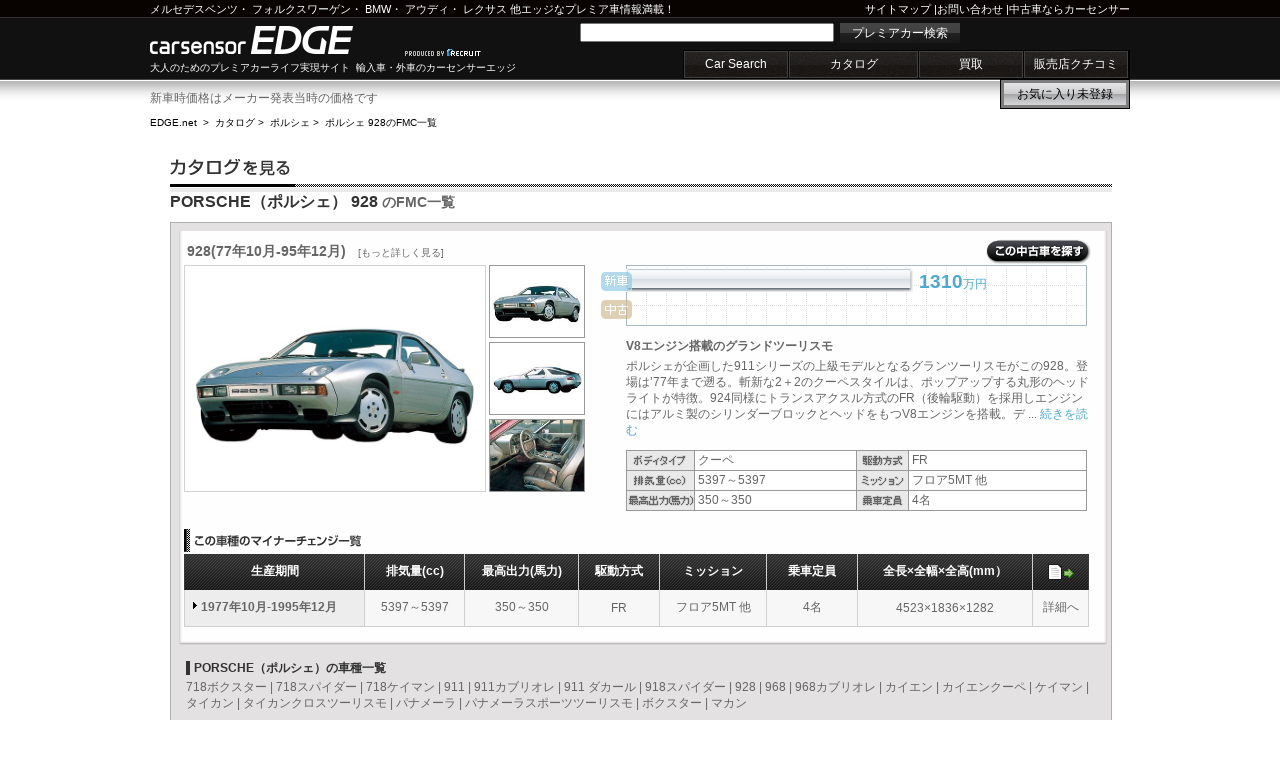

--- FILE ---
content_type: text/html
request_url: https://www.carsensor-edge.net/catalog/porsche/928/
body_size: 4901
content:
<!DOCTYPE html PUBLIC "-//W3C//DTD XHTML 1.0 Strict//EN"
"http://www.w3.org/TR/xhtml1/DTD/xhtml1-strict.dtd">
<html xmlns="http://www.w3.org/1999/xhtml" xml:lang="ja-JP" lang="ja-JP">
<head>
<meta http-equiv="Content-Type" content="text/html; charset=UTF-8" />
<meta http-equiv="Content-Script-Type" content="text/javascript" />
<meta http-equiv="Content-Style-Type" content="text/css" />
<link rel="SHORTCUT ICON" href="/favicon.ico" />
<title>ポルシェ 928のフルモデルチェンジ / PORSCHEの車カタログ｜輸入車・外車の中古車情報ならカーセンサーエッジnet</title>
<meta name="keywords" content="ポルシェ 928,ポルシェ 928 フルモデルチェンジ,928 価格,928 エンスー, 928 マニア" />
<meta name="description" content="ポルシェ 928の価格やスペックがわかる輸入車・外車のカタログ情報！外車初心者の方からエンスー、マニアの方までオススメのポルシェ 928 カタログです。" />
<link rel="canonical" href="https://www.carsensor-edge.net/catalog/porsche/928/" />
<link rel="stylesheet" href="/cmn/css/headerFooter.css?202601243" />
<link rel="stylesheet" href="/cmn/css/cmn.css?202601243" />
<link rel="stylesheet" href="/cmn/css/catalog.css?202601243" />
</head>

<body id="catalog">
<!-- ここからプログラム実装不可 -->
<div class="EDGEsiteHeader" id="EDGEPageTopAnchor">
	<div class="innerBoxCenter">

		<div class="header_line_top">
			<p class="topRead">
				<a href="/catalog/mercedes-benz/" title="ベンツのカタログを観る">メルセデスベンツ</a>・
				<a href="/catalog/volkswagen/" title="フォルクスワーゲンのカタログを観る">フォルクスワーゲン</a>・
				<a href="/catalog/bmw/" title="BMWのカタログを観る">BMW</a>・
				<a href="/catalog/audi/" title="アウディのカタログを観る">アウディ</a>・
				<a href="/catalog/lexus/" title="レクサスのカタログを観る">レクサス</a> 他エッジなプレミア車情報満載！
			</p>

			<p class="toolLink">
				<a href="/sitemap/">サイトマップ</a>
				|<a href="https://www.carsensor.net/guide/FAQ/index.html">お問い合わせ</a>
				|<a href="https://www.carsensor.net/" target="_blank">中古車ならカーセンサー</a>
			</p>
		</div><!-- /.header_line_top -->

		<p class="siteName"><a href="/" title="輸入車・外車のカーセンサーエッジ">carsensor EDGE.net</a></p>
		<p class="recLink">produced by recruit</p>
		<p class="read">大人のためのプレミアカーライフ実現サイト&nbsp;&nbsp;輸入車・外車のカーセンサーエッジ</p>

		<form class="EDGEHeaderSearchBox" method="post" action="https://www.carsensor.net/usedcar/index.html?ROUTEID=edge">
			<input type="text" name="KW" />
			<button type="submit" class="searchBtn">プレミアカー検索</button>
		</form>

		<div class="EDGEgNav">
			<ul>
				<li><a id="EDGEPage01" href="/search/" title="中古車検索">Car Search</a></li>
				<li><a id="EDGEPage02" href="/catalog/" title="輸入車カタログ">カタログ</a></li>
				<li><a id="EDGEPage03" href="//kaitori.carsensor.net/edge/" title="買取">買取</a></li>
				<li><a id="EDGEPage04" href="https://www.carsensor.net/shopreview/?ROUTEID=edge" title="販売店クチコミ">販売店クチコミ</a></li>
			</ul>
		</div><!-- /.EDGEgNav -->

		<ul class="EDGEshortCut">
				<li class="shortCut_okini"><a href="https://www.carsensor.net/usedcar/mylist.php?STID=CS216001&amp;STBID=1&amp;ROUTEID=edge">お気に入り<b id="favnum"></b><span id="favnum-unit"></span></a></li>
		</ul>
	</div><!-- /.innerBoxCenter -->

</div><!-- /.EDGEsiteHeader -->
<!-- ここまでプログラム実装不可 -->
<div id="container" class="clf">
<div style="width:940px;margin-bottom:5px;">新車時価格はメーカー発表当時の価格です</div>
<p id="pankuzu"><a href="/">EDGE.net</a>


		
				&nbsp;&gt;&nbsp;&nbsp;<a href="/catalog/">カタログ</a>
		&gt;&nbsp;&nbsp;<a href="/catalog/porsche/">ポルシェ</a>
		&gt;&nbsp;&nbsp;<strong>ポルシェ 928</strong>のFMC一覧</p>


				<div id="catalog_main">
		<h1 class="ttl_shashu">PORSCHE（ポルシェ） 928<span> のFMC一覧</span></h1>
		<div id="catalog_box2" class="clf">

				
				<div class="cat_frame clf">
		<div class="cat_frame_main clf">
		<div id="fmc_main">
		<div id="fmc_main_name" class="clf">

						<a href="/catalog/porsche/928/F001M001/" class="ttl_fmc"  title="もっと詳しく見る">
				928(77年10月-95年12月)
				<span class="more_fmc">[もっと詳しく見る]</span>
			</a>

						<span class="btn_bukken_search">
				<a href="https://www.carsensor.net/usedcar/search.php?STID=CS210610&amp;BRDC=PO&amp;CARC=PO_S003&amp;FMCC=PO_S003_F001&amp;ROUTEID=edge">この中古車を探す</a>
			</span>
		</div>

		<div id="fmc_left_side" class="clf">

				<div id ="fmc_main_photo">
		<a  href="/catalog/porsche/928/F001M001/" >
			<img src="//ccsrpcma.carsensor.net/CSphoto/cat/PO/S003/PO_S003_F001_M001_1_L.jpg" class="fmc_main_pic" alt="ポルシェ 928のメイン画像" onerror="this.src='/cmn/images/catalogImg/no_photo_carL.gif';">
		</a>
				</div>

				<a onclick="cang('0')" onkeypress="cang('0')" href="javascript:void(0)" class="fmc_main_pic2"><img src="//ccsrpcma.carsensor.net/CSphoto/cat/PO/S003/PO_S003_F001_M001_1.jpg" alt="ポルシェ 928のフロント画像" onerror="this.src='/cmn/images/catalogImg/no_photo_carS.gif';"></a>
		<a onclick="cang('1')" onkeypress="cang('1')" href="javascript:void(0)" class="fmc_main_pic2"><img src="//ccsrpcma.carsensor.net/CSphoto/cat/PO/S003/PO_S003_F001_M001_2.jpg" alt="ポルシェ 928のリア画像" onerror="this.src='/cmn/images/catalogImg/no_photo_carS.gif';"></a>
		<a onclick="cang('2')" onkeypress="cang('2')" href="javascript:void(0)" class="fmc_main_pic2"><img src="//ccsrpcma.carsensor.net/CSphoto/cat/PO/S003/PO_S003_F001_M001_3.jpg" alt="ポルシェ 928のインパネ画像" onerror="this.src='/cmn/images/catalogImg/no_photo_carS.gif';"></a>
		</div>

		<div id="fmc_right_side" class="clf">
		<div class="kakakutai">
			<img src="/cmn/images/catalogImg/new.gif" class="new_kakaku" alt="新車" />
									<div class="new_bar"><img src="/cmn/images/catalogImg/spacer.gif" width="0" height="23" alt="" /><img src="/cmn/images/catalogImg/new_bar_start.gif" alt="" /><img src="/cmn/images/catalogImg/new_bar.gif" width="280" height="23" alt="" /><img src="/cmn/images/catalogImg/new_bar_end.gif" alt="" />

			<span class="new_price">
<strong>1310</strong>万円</span>
		</div>
		<img src="/cmn/images/catalogImg/use.gif" class="use_kakaku" alt="中古" />
						</div>

		<p class="fmc_detail_text">

				<strong>V8エンジン搭載のグランドツーリスモ</strong><br />

							ポルシェが企画した911シリーズの上級モデルとなるグランツーリスモがこの928。登場は’77年まで遡る。斬新な2＋2のクーペスタイルは、ポップアップする丸形のヘッドライトが特徴。924同様にトランスアクスル方式のFR（後輪駆動）を採用しエンジンにはアルミ製のシリンダーブロックとヘッドをもつV8エンジンを搭載。デ ... <a href="/catalog/porsche/928/F001M001/" class="more">続きを読む</a>
				</p>

		<table id="spec_tbl_main" cellspacing="1">
		  <tr>
		    <th class="ttl_spec1"><img src="/cmn/images/catalogImg/ttl_spec_01.gif" alt="ボディタイプ" /></th>
		    <td>クーペ</td>
		    <th class="ttl_spec2"><img src="/cmn/images/catalogImg/ttl_spec_04.gif" alt="駆動方式" /></th>
		    <td>FR</td>
		  </tr>
		  <tr>
		    <th class="ttl_spec1"><img src="/cmn/images/catalogImg/ttl_spec_02.gif" alt="排気量" /></th>
		    <td>5397～5397</td>
		    <th class="ttl_spec2"><img src="/cmn/images/catalogImg/ttl_spec_05.gif" alt="ミッション" /></th>
		    <td>フロア5MT 他</td>
		  </tr>
		  <tr>
		    <th class="ttl_spec1"><img src="/cmn/images/catalogImg/ttl_spec_03.gif" alt="最大出力" /></th>
		    <td>350～350</td>
		    <th class="ttl_spec2"><img src="/cmn/images/catalogImg/ttl_spec_06.gif" alt="乗車定員" /></th>
		    <td>4名</td>
		  </tr>
		</table>
		</div>
		</div>

		
<h3 class="ttl_mc_list"><img src="/cmn/images/catalogImg/ttl_mc_list.gif" alt="この車種のマイナーチェンジ一覧" width="178" height="23" /></h3>
<table id="mc_list" border="0" cellspacing="0" cellpadding="0">
  <tr class="grade_ttl">
    <th scope="col" class="cell_1">生産期間</th>
    <th scope="col" class="cell_2">排気量<span class="txt_s">(cc)</span></th>
    <th scope="col" class="cell_3">最高出力<span class="txt_s">(馬力)</span></th>

    <th scope="col" class="cell_4">駆動方式</th>
    <th scope="col" class="cell_5">ミッション</th>
    <th scope="col" class="cell_6">乗車定員</th>
    <th scope="col" class="cell_7">全長×全幅×全高(mm）</th>
    <th scope="col" class="cell_8"><img src="/cmn/images/catalogImg/ico_detail.gif" /></th>
  </tr>
	<tr class="line_1">	<td class="cell_1"><strong><a href="/catalog/porsche/928/F001M001/">1977年10月-1995年12月</a></strong></td>
	<td class="cell_2">5397～5397</td>
	<td class="cell_3">350～350</td>
	<td class="cell_4">FR</td>
	<td class="cell_5">フロア5MT 他</td>
	<td class="cell_6">4名</td>
	<td class="cell_7">4523×1836×1282</td>
	<td class="cell_8"><a href="/catalog/porsche/928/F001M001/">詳細へ</a></td>
	</tr>
</table>
</div>
</div>



<div id="shashu_ichiran_foot">
<h2 class="ttl_shashu_ichiran">PORSCHE（ポルシェ）の車種一覧</h2>
<a href="/catalog/porsche/718_boxter/" >718ボクスター</a>
|
<a href="/catalog/porsche/718spyder/" >718スパイダー</a>
|
<a href="/catalog/porsche/718_cayman/" >718ケイマン</a>
|
<a href="/catalog/porsche/911_serise/" >911</a>
|
<a href="/catalog/porsche/911_serise_cabriolet/" >911カブリオレ</a>
|
<a href="/catalog/porsche/911_dakar/" >911 ダカール</a>
|
<a href="/catalog/porsche/918_spyder/" >918スパイダー</a>
|
<a href="/catalog/porsche/928/" >928</a>
|
<a href="/catalog/porsche/968/" >968</a>
|
<a href="/catalog/porsche/968_cabriolet/" >968カブリオレ</a>
|
<a href="/catalog/porsche/cayene/" >カイエン</a>
|
<a href="/catalog/porsche/cayene_coupe/" >カイエンクーペ</a>
|
<a href="/catalog/porsche/cayman/" >ケイマン</a>
|
<a href="/catalog/porsche/taycan/" >タイカン</a>
|
<a href="/catalog/porsche/taycan_cross_turismo/" >タイカンクロスツーリスモ</a>
|
<a href="/catalog/porsche/panamera/" >パナメーラ</a>
|
<a href="/catalog/porsche/panamera_sport_turismo/" >パナメーラスポーツツーリスモ</a>
|
<a href="/catalog/porsche/boxter/" >ボクスター</a>
|
<a href="/catalog/porsche/macan/" >マカン</a>
</div>

<div id="link_box">
<h2 class="ttl_list">PORSCHE（ポルシェ） 928の関連リンク</h2>
<a href="https://www.carsensor.net/usedcar/bPO/s003/index.html?ROUTEID=edge">PORSCHE（ポルシェ） 928の中古車を見る（カーセンサー）</a><br />
<!--
-->
<a href="/ranking/porsche/">PORSCHE（ポルシェ）の人気ランキングを見る</a>
</div>

</div>
<div class="osusume_shashu"><h2 class="footH2">【オススメ車種へのリンク】</h2>

&nbsp;レクサス&nbsp;&nbsp;<a href="/intro/lexus__lexus_gs/" title="GS">GS</a>&nbsp;&nbsp;<a href="/intro/lexus__lexus_is/" title="IS">IS</a>&nbsp;&nbsp;｜&nbsp;&nbsp;BMW&nbsp;&nbsp;<a href="/intro/bmw__3_series/" title="3シリーズ">3シリーズ</a>&nbsp;&nbsp;<a href="/intro/bmw__5_series/" title="5シリーズ">5シリーズ</a>&nbsp;&nbsp;｜&nbsp;&nbsp;メルセデス・ベンツ&nbsp;&nbsp;<a href="/intro/mercedes-benz__e_class/" title="Eクラス">Eクラス</a>&nbsp;&nbsp;<a href="/intro/mercedes-benz__s_class/" title="Sクラス">Sクラス</a>&nbsp;&nbsp;｜&nbsp;&nbsp;フォルクスワーゲン&nbsp;&nbsp;<a href="/intro/volkswagen__golf/" title="ゴルフ">ゴルフ</a>&nbsp;&nbsp;<a href="/intro/volkswagen__polo/" title="ポロ">ポロ</a>&nbsp;&nbsp;<a href="/intro/volkswagen__new_beetle/" title="ニュービートル">ニュービートル</a>&nbsp;&nbsp;｜&nbsp;&nbsp;ポルシェ&nbsp;&nbsp;<a href="/intro/porsche__911_serise/" title="911">911</a>&nbsp;&nbsp;｜&nbsp;&nbsp;ボルボ&nbsp;&nbsp;<a href="/intro/volvo__v70/" title="V70">V70</a>&nbsp;&nbsp;｜&nbsp;&nbsp;ミニ&nbsp;&nbsp;<a href="/intro/mini__mni/" title="ミニ">ミニ</a>

</div>
</div></div>

<!-- ここからプログラム実装不可 -->
<div class="EDGEfootNav">
	<div class="innerBoxCenter">
		<ul class="btmSiteLink">
			<li><a href="https://www.carsensor.net/usedcar/shashu/bME/index.html?ROUTEID=edge">ベンツ</a></li>
			<li><a href="https://www.carsensor.net/usedcar/shashu/bVW/index.html?ROUTEID=edge">フォルクスワーゲン</a></li>
			<li><a href="https://www.carsensor.net/usedcar/shashu/bBM/index.html?ROUTEID=edge">BMW</a></li>
			<li><a href="https://www.carsensor.net/usedcar/shashu/bMN/index.html?ROUTEID=edge">MINI</a></li>
			<li><a href="https://www.carsensor.net/usedcar/shashu/bAD/index.html?ROUTEID=edge">アウディ</a></li>

			<li><a href="https://www.carsensor.net/usedcar/shashu/bPO/index.html?ROUTEID=edge">ポルシェ</a></li>
			<li><a href="https://www.carsensor.net/usedcar/shashu/bAG/index.html?ROUTEID=edge">AMG</a></li>
			<li><a href="https://www.carsensor.net/usedcar/shashu/bOP/index.html?ROUTEID=edge">オペル</a></li>
			<li><a href="https://www.carsensor.net/usedcar/shashu/bMY/index.html?ROUTEID=edge">マイバッハ</a></li>
			<li><a href="https://www.carsensor.net/usedcar/shashu/bMC/index.html?ROUTEID=edge">スマート</a></li>
			<li><a href="https://www.carsensor.net/usedcar/shashu/bVO/index.html?ROUTEID=edge">ボルボ</a></li>

			<li><a href="https://www.carsensor.net/usedcar/shashu/bSA/index.html?ROUTEID=edge">サーブ</a></li>
			<li><a href="https://www.carsensor.net/usedcar/shashu/bPE/index.html?ROUTEID=edge">プジョー</a></li>
			<li><a href="https://www.carsensor.net/usedcar/shashu/bRE/index.html?ROUTEID=edge">ルノー</a></li>
			<li><a href="https://www.carsensor.net/usedcar/shashu/bCI/index.html?ROUTEID=edge">シトロエン</a></li>
			<li><a href="https://www.carsensor.net/usedcar/shashu/bAF/index.html?ROUTEID=edge">アルファロメオ</a></li>
			<li><a href="https://www.carsensor.net/usedcar/shashu/bFI/index.html?ROUTEID=edge">フィアット</a></li>

			<li><a href="https://www.carsensor.net/usedcar/shashu/bMS/index.html?ROUTEID=edge">マセラティ</a></li>
			<li><a href="https://www.carsensor.net/usedcar/shashu/bFE/index.html?ROUTEID=edge">フェラーリ</a></li>
			<li><a href="https://www.carsensor.net/usedcar/shashu/bLG/index.html?ROUTEID=edge">ランボルギーニ</a></li>
			<li><a href="https://www.carsensor.net/usedcar/shashu/bFO/index.html?ROUTEID=edge">フォード</a></li>
			<li><a href="https://www.carsensor.net/usedcar/shashu/bHM/index.html?ROUTEID=edge">ハマー</a></li>
			<li><a href="https://www.carsensor.net/usedcar/shashu/bCH/index.html?ROUTEID=edge">シボレー</a></li>

			<li><a href="https://www.carsensor.net/usedcar/shashu/bLE/index.html?ROUTEID=edge">レクサス</a></li>
		</ul>
	</div><!-- /.innerBoxCenter -->
</div><!-- /.EDGEfootNav -->

<div class="EDGEsiteFooter">
	<div class="innerBoxCenter">
		<p class="btmMiniLink2">
			<a href="https://cdn.p.recruit.co.jp/terms/car-t-1009/index.html">利用規約</a> |
			<a href="https://www.carsensor.net/guide/FAQ/index.html">お問い合わせ</a> |
			<a href="https://cdn.p.recruit.co.jp/terms/cmn-t-1001/index.html?p=pp005" target="_blank">プライバシーポリシー</a>
		</p>
		<a href="#EDGEPageTopAnchor" title="輸入車ならカーセンサーedge・TOPに戻る" class="pageTop">page top</a>
		<p class="siteName"><a href="/" title="輸入車・外車のカーセンサーエッジ">carsensor EDGE.net</a></p>
		<p class="btmRead"><a href="/">輸入車</a>・新車・<a href="https://www.carsensor.net/">中古車</a>・ディーラー・販売店の情報満載。大人のためのプレミアカーライフ実現サイト　カーセンサーエッジ</p>
		<p>
			<a href="//www.recruit.co.jp/" target="_blank" class="copyright2"><img src="/cmn/images/headfootImg/edge_footerlogo.jpg" alt="リクルート"></a>
		</p>
	</div><!-- /.innerBoxCenter -->
</div><!-- /.siteFooter -->
<script type="text/javascript">
<!--
function _callback(data) {
	var isFavExist = (data["FVNUM"] > 0);

	document.getElementById('favnum').appendChild(document.createTextNode((isFavExist) ? data["FVNUM"] : ''));
	document.getElementById('favnum-unit').appendChild(document.createTextNode((isFavExist) ? '台' : '未登録'));
}
//-->
</script>
<script type="text/javascript" src="//www.carsensor.net/usedcar/modules/getFvnum.php?ROUTEID=edge"></script>
<!-- ここまでプログラム実装不可 -->
<script src="/cmn/js/library/jquery/jquery-1.2.6.pack.js" type="text/javascript"></script>
<script src="/cmn/js/catalog_fmc.js" type="text/javascript"></script>

<div id="vos">
<script type="text/javascript">
<!--
var trace_p='ECON0009';
//-->
</script>
<script type="text/javascript" src="/vos/vos.js"></script>
</div>

</body>
</html>

--- FILE ---
content_type: application/javascript
request_url: https://www.carsensor.net/vos/code_to_paste_cs.js
body_size: 6107
content:
/****************************************
* PageGroup
* ページグルーピングロジックを記述します
* prop13-30 まで使用可能
*****************************************/
var sc_targetURL = location.host + location.pathname;

var sc_vosGroup = ""
if(			sc_targetURL.match(/www.carsensor.net\/usedcar\/(bt|cartype|b[A-Z]{2}|area|fair|index\.html|search\.php)/)){
	sc_vosGroup = "物件一覧";
}else if(	sc_targetURL.match(/www.carsensor.net\/usedcar\/detail*/)){
	sc_vosGroup = "物件拡大";
}else if(	sc_targetURL.match(/www.carsensor.net\/newcar\/*/)){
	sc_vosGroup = "カタログ";
}else if(	sc_targetURL.match(/www.carsensor.net\/usedcar\/navi*/)){
	sc_vosGroup = "販売店ナビ系";
}else if(	sc_targetURL.match(/www.carsensor.net\/shop\/*/)){
	sc_vosGroup = "販売店SEOページ";
}
s.prop13 = sc_vosGroup;

/****************************************
* VOS同等　成果ページ番号
* 成果ページロード時にeventをセットします
*****************************************/
var STID		= (trace_p)? trace_p : s.getQueryParam('STID');
var ROUTEID		= s.getQueryParam('ROUTEID');
var FAIR		= s.getQueryParam('FAIR');
var hpsFlg		= s.getQueryParam('hps');

var sc_vosEvent	= "";

//inquiry_mm.php
if(sc_targetURL.match(/www.carsensor.net\/usedcar\/inquiry_mm.php*/)){
	if(ROUTEID == "" && STID == "CS211420"){
		//CS本体完了（MtoM＆MtoF）
		sc_vosEvent = "event3,event16,event17";
	}else if(ROUTEID == "" && STID == "CS211430"){
		//通常MtoMレコメン完了
		sc_vosEvent = "event5,event16,event17";
	}else if(STID == "CS211420" || STID == "CS211430" || STID == "EG211420" || STID == "EG211430" ){
		//その他完了１（本体ROUTEID系＋ラボ）
		if(	ROUTEID == "edge"){
			sc_vosEvent = "event11,event17";
		}else{
			sc_vosEvent = "event12,event17";
		}
	}else if(STID == "CS211400" || STID == "EG211400" || STID == "CS211440"){
		sc_vosEvent = "event14";
	}else if(STID == "CS211470" || STID == "CS211480"){
		sc_vosEvent = "event295";
	}
//inquiry.php
}else if(sc_targetURL.match(/www.carsensor.net\/usedcar\/inquiry.php*/)){
	if(ROUTEID == "" && (STID == "CS211320" || STID == "CS211330")){
		//CS本体完了（MtoM＆MtoF）
		sc_vosEvent = "event3,event16,event17";
	}else if(STID == "CS211320" || STID == "CS211330" || STID == "EG211320" || STID == "EG211330"){
		//その他完了１（本体ROUTEID系＋ラボ）
		if(	ROUTEID == "edge"){
			sc_vosEvent = "event11,event17";
		}else{
			sc_vosEvent = "event12,event17";
		}
	}else if(STID == "CS211300" || STID == "EG211300"){
		sc_vosEvent = "event14";
	}
//one_stock.php
}else if(sc_targetURL.match(/www.carsensor.net\/usedcar\/one_stock.php*/)){
	if(ROUTEID == "" && STID == "CS214120"){			//一発カンタン在庫確認完了（MtoM＆MtoF）
		sc_vosEvent = "event4,event16,event17";
	}else if(ROUTEID == "" && (STID == "CS214020" || STID == "CS214030")){
		sc_vosEvent = "event4,event16,event17";
	}else if(ROUTEID == "" && STID == "CS214130"){		//一発カンタン在庫確認レコメン完了
		sc_vosEvent = "event6,event16,event17";
	}else if(STID == "CS214120" || STID == "CS214020" || STID == "CS214030" || STID == "CS214130" || STID == "EG214120" || STID == "EG214020" || STID == "EG214030" || STID == "EG214130"){	//その他完了１（本体ROUTEID系＋ラボ）
		if(	ROUTEID == "edge"){
			sc_vosEvent = "event11,event17";
		}else{
			sc_vosEvent = "event12,event17";
		}
	}else if(STID == "CS214100" || STID == "CS214000" || STID == "EG214100" || STID == "EG214000"){
		sc_vosEvent = "event14";
	}
//inquiry_ex.php
}else if(sc_targetURL.match(/www.carsensor.net\/usedcar\/inquiry_ex.php*/)){
	if(STID == "CS241420"){	//MSN完了
		sc_vosEvent = "event9,event17";
	}else if(STID == "CS302420" || STID == "CS302320"){	//その他完了２（その他提携＋WebAPI）
		sc_vosEvent = "event12,event17";
	}else if(STID.match(/CS\d{4}00/)){
		sc_vosEvent = "event14";
	}
//inquiry_mm_ex.php
}else if(sc_targetURL.match(/www.carsensor.net\/usedcar\/inquiry_mm_ex.php*/)){
	if(STID == "CS303400" || STID == "CS303500" || STID == "CS300400" || STID == "CS300500" ){
		sc_vosEvent = "event14";	// 入力画面すべて
  	}else if(STID == "CS300420" || STID == "CS300520"){	//ドリコム（自動車EX）完了
		sc_vosEvent = "event10,event17";
	} else if(STID == "CS303420" || STID == "CS303520"){
		sc_vosEvent = "event12,event17";		// その他完了２（その他提携＋WebAPI＋Y!ショッピング）
	}
//inquiry_hps.php(with iframe)
}else if(sc_targetURL.match(/www.carsensor.net\/usedcar\/inquiry_hps.php*/)){
	if(STID == "CSH00024" || STID == "CSH00027" || STID == "CSIF0030" || STID == "CSIF0040"){
		sc_vosEvent = "event14";
	}else if(STID == "CSH00026" || STID == "CSH00029" || STID == "CSIF0032" || STID == "CSIF0042"){
		sc_vosEvent = "event17,event20";
	}
//lab_one.php
}else if(sc_targetURL.match(/www.carsensor.net\/usedcar\/lab_one.php*/)){
	if(STID.match(/CS26140\d/)){
		sc_vosEvent = "event14";
	}else if(STID.match(/CS26142./)){
		sc_vosEvent = "event11,event17";
	}
//lab_multi.php
}else if(sc_targetURL.match(/www.carsensor.net\/usedcar\/lab_multi.php*/)){
	if(STID.match(/^CS28142./)){		//その他完了１（本体ROUTEID系＋ラボ）
		sc_vosEvent = "event11,event17";
	}else if(STID.match(/CS28140\d/)){
		sc_vosEvent = "event14";
	}
}else if(sc_targetURL.match(/www.carsensor.net\/usedcar\/(bt|cartype|b[A-Z]{2}|area|fair|index\.html|search\.php)/)){
	sc_vosEvent = "event1";
}else if(sc_targetURL.match(/www.carsensor.net\/usedcar\/detail*/)){
	sc_vosEvent = "event2,prodView";
}else if(sc_targetURL.match(/www.carsensor.net\/$/)){
	sc_vosEvent = "event13";
// MAP印刷
}else if(sc_targetURL.match(/www.carsensor.net\/usedcar\/navimap.php*/)){
	if(STID=="CS210902"){
		sc_vosEvent = "event15";
	}
}
// 会員本登録完了
else if(sc_targetURL.match(/www.carsensor.net\/member/)) {
	// 完了
	if(STID == "CS501500") {
		sc_vosEvent = "event19";
	}
}
// 直売CS
else if(sc_targetURL.match(/www.carsensor.net\/direct/)) {
	// 購入完了(クレジット)
	if(STID == "CSAA0043") {
		sc_vosEvent = "event21,event24";
	}
	// 購入完了(銀行振込)
	if(STID == "CSAA0042") {
		sc_vosEvent = "event22,event24";
	}
	// 購入完了(フリーローン)
	if(STID == "CSAA0045") {
		sc_vosEvent = "event23,event24";
	}
	// 購入完了(クレジットGMO)
	if(STID == "CSAA0046") {
		sc_vosEvent = "event34,event24";
	}
	// 注文完了(リース)
	if(STID == "CSAA0242") {
		sc_vosEvent = "event39";
	}
	// 注文完了(リース(新車))
	if(STID == "CSAA0442") {
		sc_vosEvent = "event41";
	}
	// 注文完了(オートローン販売店指定)
	if(STID == "CSAA0047") {
		sc_vosEvent = "event40,event24";
	}
	// 注文完了(中古KINTO)
	if(STID == "CSAA0542") {
		sc_vosEvent = "event301";
	}
	// 注文完了(中古KINTO)
	if(STID == "CSAA0542") {
		sc_vosEvent = "event301";
	}
	// 注文完了(新車KINTO)
	if(STID == "CSAA0642") {
		sc_vosEvent = "event302";
	}
}
/*****************************************
* キャンペーン
*****************************************/
else if(STID == "CSLPCP31"){
	if(typeof cp_event19 !== 'undefined' && cp_event19 == "1"){
		sc_vosEvent = "event19";
	}
}
else if(sc_targetURL.match(/www.carsensor.net\/usedcar/)){
	if(STID == "CS210610" && cs_sc_data.cssc_topFwSearch && cs_sc_data.cssc_topFwSearch == "1"){
		sc_vosEvent = "event100";
	}
}
s.events=sc_vosEvent;

/****************************************************/

/****************************************
* MtoM問合せ内容
*****************************************/
if((STID=="CS211420" || STID=="CS211430")){
	if (cs_sc_data.cssc_qtyp && cs_sc_data.cssc_qtyp!="") {
		s.prop4 = cs_sc_data.cssc_qtyp;
	}
	if (cs_sc_data.cssc_eVar89) {
		s.eVar89 = cs_sc_data.cssc_eVar89;
	}
	if (cs_sc_data.cssc_prop3) {
		s.prop3 = cs_sc_data.cssc_prop3;
	}
	s.eVar164 = "{"+cs_sc_data.cssc_VISITINQ+","+cs_sc_data.cssc_RAITENQTYP+","+cs_sc_data.cssc_KIBOU1_DATE+","+cs_sc_data.cssc_KIBOU2_DATE+","+cs_sc_data.cssc_TEL+"}";
}

if(STID=="CS211720"){
	s.eVar200 = "{"+cs_sc_data.cssc_KIBOU1_DATE+","+cs_sc_data.cssc_KIBOU2_DATE+","+cs_sc_data.cssc_TEL+"}";
}

/****************************************
* 直売CSバナー流入
*****************************************/
s.prop27 = s.getQueryParam('fed');
s.eVar27 = s.prop27;

/****************************************
* URL Parameter
* URLパラメータから取得する値をここに記述します
* prop31-40 まで使用可能
*****************************************/
s.prop31=s.getQueryParam('NINTEI');
s.eVar31=s.prop31;


/****************************************************/

/****************************************
* evar28, prop28
*****************************************/
if(!hpsFlg && ROUTEID == '') {
	var no28_cookie_name = 'PC_INQ_CHANGE_ITEM';
	var no28_cookie_val = (s.c_r(no28_cookie_name).match(/^A|B|C$/))?s.c_r(no28_cookie_name) : '';
	if(no28_cookie_val != "") {
		s.eVar28 = no28_cookie_name + ':' + no28_cookie_val;
		s.prop28 = STID + ':' + s.eVar28;
	}
}

/****************************************
* evar33, prop33
*****************************************/
if(!hpsFlg && ROUTEID == '') {
	var no33_cookie_name = 'PC_360_ANNOTATION';
	var no33_cookie_val = (s.c_r(no33_cookie_name).match(/^[A-Z]$/))?s.c_r(no33_cookie_name) : '';
	if(no33_cookie_val != "") {
		s.eVar33 = no33_cookie_name + ':' + no33_cookie_val;
		s.prop33 = STID + ':' + s.eVar33;
	}
}


/****************************************
* evar28, prop28
*****************************************/
if(!hpsFlg && ROUTEID == '') {
	var no28_cookie_name = 'PC_LOAN_FS';
	var no28_cookie_val = (s.c_r(no28_cookie_name).match(/^[A-Z]$/))?s.c_r(no28_cookie_name) : '';
	if(no28_cookie_val != "") {
		s.eVar28 = no28_cookie_name + ':' + no28_cookie_val;
		s.prop28 = STID + ':' + s.eVar28;
	}
}

/****************************************
* evar48, prop48 グロース専用
*****************************************/
if(!hpsFlg && ROUTEID == '') {
	var no48_cookie_list = [];
	if('def_ux_adobe_analytics' in window && def_ux_adobe_analytics.length > 0){
		for(var i = 0, l = def_ux_adobe_analytics.length; i < l; i++){
			var no48_cookie_name = def_ux_adobe_analytics[i],
				no48_cookie_val = (s.c_r(no48_cookie_name).match(/^[A-Z]$/))?s.c_r(no48_cookie_name) : '';
			if(no48_cookie_val != '') no48_cookie_list.push(no48_cookie_name + ':' + no48_cookie_val);
		}
	}
	if(no48_cookie_list.length > 0){
		s.eVar48 = no48_cookie_list.join(',');
		s.prop48 = s.eVar48;
	}
}

/****************************************
* evar141
*****************************************/
if(!hpsFlg && ROUTEID == '') {
	var no141_cookie_name = 'LIST_SORT_PT_20250925';
	var no141_cookie_val = (s.c_r(no141_cookie_name).match(/^[A-Z]$/))?s.c_r(no141_cookie_name) : '';
	if(no141_cookie_val != "") {
		s.eVar141 = no141_cookie_name + ':' + no141_cookie_val;
	}
}

/****************************************
* evar146
*****************************************/
if(!hpsFlg && ROUTEID == '') {
	var no146_cookie_name = 'DIRECT_NEWCAR_LINK_FS3';
	var no146_cookie_val = (s.c_r(no146_cookie_name).match(/^[A-Z]$/))?s.c_r(no146_cookie_name) : '';
	if(no146_cookie_val != "") {
		s.eVar146 = no146_cookie_name + ':' + no146_cookie_val;
	}
}

/****************************************
* 直売CS カタログ車種詳細画面UI ABテスト
*****************************************/
var cVal = (s.c_r('DIRECT_NEWCAR_LINK_AB').match(/^A|B$/))?s.c_r('DIRECT_NEWCAR_LINK_AB'):"";
if(cVal != "") {
	var abtestScKey = "DIRECT_NEWCAR_LINK_AB:" + cVal;
	s.eVar80 = abtestScKey;
}

/****************************************
* 直売CS 物件一覧画面UI ABテスト
*****************************************/
var cVal = (s.c_r('DIRECT_LIST_UI_AB').match(/^A|B|C$/))?s.c_r('DIRECT_LIST_UI_AB'):"";
if(cVal != "") {
	var abtestScKey = "DIRECT_LIST_UI_AB:" + cVal;
	s.eVar81 = abtestScKey;
}

/****************************************
* 直売CS 本体導線 ABテスト
*****************************************/
//var directLinkAbVal = (s.c_r('DIRECT_LINK_AB').match(/^A|B/))?s.c_r('DIRECT_LINK_AB'):"";
//if(directLinkAbVal != "") {
//	var abtestScKey = "DIRECT_LINK_AB:" + directLinkAbVal;
//	s.eVar77 = abtestScKey;
//}

/****************************************
* 直売CS DETAIL eVar86
*****************************************/
if(STID == "CSAA0030") {
	s.eVar86 = aa_bkcd +":"+ smell_sc_data;
}

/****************************************
* 直売CS SEARCH eVar82,eVar83
*****************************************/
if(STID == "CSAA0020" || STID == "CSAA0220" || STID == "CSAA0620"){
	var serachparam = new Array();
	searchParam = setVosDirectSearch();
	s.eVar82 = searchParam[0];
	s.eVar83 = searchParam[1];
}

/****************************************
* CV NPS ENQUETE(evar78)
*****************************************/
if(STID == "CSENQ010" || STID == "CSENQ011" || STID == "CSENQ012") {
	var cvNpsEnq = (s.c_r('PC_ENQ_NPS_CV') != '') ? s.c_r('PC_ENQ_NPS_CV') : '';
	s.eVar78 = "PC_ENQ_NPS_CV:" + cvNpsEnq;
}

/****************************************
* Attribute Information
*****************************************/
if(ROUTEID == "" && s.c_r('CS_ATTRIBUTE_INFO')){
	var attribute_info = s.c_r('CS_ATTRIBUTE_INFO');
	if(attribute_info != '00'){
		s.eVar76 = attribute_info;
	}
}

/****************************************
* Segment Information
*****************************************/
if(ROUTEID == "" && s.c_r('CS_SEGMENT_INFO')){
	s.eVar79 = s.c_r('CS_SEGMENT_INFO');
}

/****************************************
* 詳細　CSA保証有無
*****************************************/
if(STID == "CS210840") {
	s.eVar40 = cs_sc_data.cssc_planCSA;
	s.prop40 = cs_sc_data.cssc_planCSA;
}

/****************************************
* 詳細　拡大コマ有無
*****************************************/
if(STID == "CS210840") {
	s.eVar26 = (cs_sc_data.cssc_strikingFlg)?cs_sc_data.cssc_strikingFlg:"";
	s.prop26 = (cs_sc_data.cssc_strikingFlg)?cs_sc_data.cssc_strikingFlg:"";
}

/****************************************
* 成果ページカテゴリー
* 成果ページが複数ある場合に、成果ページのカテゴリーをセット
* 例）ユーザ登録ページ、申込みページ 等
*****************************************/
s.eVar6="";

/****************************************
* zaco新設
*****************************************/
var TRCD = s.getQueryParam('TRCD');
if(TRCD!="") {
	s.eVar8 = TRCD;
}
if("cs_sc_data" in window) {
	if(STID == "CS210840" || STID == "CS210820"){
		//s.products=cs_sc_data.cssc_kenCd + ";" + cs_sc_data.cssc_carCd;
		s.products=";" + cs_sc_data.cssc_carCd + ";;;;" + "evar13=" + cs_sc_data.cssc_kenCd;
		s.eVar10=s.prop18=cs_sc_data.cssc_shopCd;
		s.prop14=cs_sc_data.cssc_kenCd;
		s.prop15=cs_sc_data.cssc_carCd;
		s.prop17=cs_sc_data.cssc_planCnt;
		s.prop19=cs_sc_data.cssc_aucCnt;
		s.prop22=cs_sc_data.cssc_bkknCd;
		s.eVar47=s.prop47=cs_sc_data.cssc_ninteiFlg+","+cs_sc_data.cssc_totalPoints+","+cs_sc_data.cssc_exPoints+","+cs_sc_data.cssc_inPoints+","+cs_sc_data.cssc_repairPoints+","+cs_sc_data.cssc_organPoints;
		s.eVar73=s.prop73=cs_sc_data.cssc_assessFlg;
		s.eVar74=s.prop74=cs_sc_data.cssc_makerHyokasho;
		s.eVar116=cs_sc_data.cssc_listNo;
	}

	var SKIND = s.getQueryParam('SKIND');
	if(STID == "CS210610"){
		s.eVar11=s.prop16=cs_sc_data.cssc_hits;
		if(SKIND == "1" || (cs_sc_data.cssc_topFwSearch != null && cs_sc_data.cssc_topFwSearch == "1")){
			s.eVar12=s.prop23=cs_sc_data.cssc_keyWord;
		}
	}

	if(cs_sc_data.cssc_recCnt) {
		s.prop21=cs_sc_data.cssc_recCnt;
	}
	if(cs_sc_data.cssc_inqCnt) {
		s.prop20=cs_sc_data.cssc_inqCnt;
	}
	if(STID == "CSS00011"){
		s.prop34=cs_sc_data.cssc_propEvar34;
		s.prop35=cs_sc_data.cssc_propEvar35;
		s.prop36=cs_sc_data.cssc_propEvar36;
		s.eVar34=s.prop34;
		s.eVar35=s.prop35;
		s.eVar36=s.prop36;
	}

	/****************************************
	* 物件一覧 検索条件
	* prop 50-69, 71
	* eVar 50-69, 71
	*****************************************/
	if(STID == "CS210610"){
		s.prop50=cs_sc_data.cssc_AR + "," + cs_sc_data.cssc_CITY;
		s.prop51=cs_sc_data.cssc_BRDC+","+cs_sc_data.cssc_CARC+","+cs_sc_data.cssc_FMCC+","+cs_sc_data.cssc_GRDKC+",nil";
		s.prop52=cs_sc_data.cssc_PMIN+":"+cs_sc_data.cssc_PMAX ;
		s.prop53=cs_sc_data.cssc_YMIN+":"+cs_sc_data.cssc_YMAX ;
		s.prop54=cs_sc_data.cssc_SMIN+":"+cs_sc_data.cssc_SMAX;
		s.prop55=cs_sc_data.cssc_HMIN+":"+cs_sc_data.cssc_HMAX+","+cs_sc_data.cssc_optTub;
		s.prop56=cs_sc_data.cssc_BT;
		s.prop57=cs_sc_data.cssc_CL;
		s.prop58=cs_sc_data.cssc_spD+","+cs_sc_data.cssc_spH+","+cs_sc_data.cssc_spY+","+cs_sc_data.cssc_spF+","+cs_sc_data.cssc_spK+","+cs_sc_data.cssc_spS+","+cs_sc_data.cssc_spC+","+cs_sc_data.cssc_spP;
		s.prop59=cs_sc_data.cssc_SLST;
		s.prop60=cs_sc_data.cssc_optPws+","+cs_sc_data.cssc_optPww+","+cs_sc_data.cssc_optAih+","+cs_sc_data.cssc_optWar+","+cs_sc_data.cssc_optCld+","+
				 cs_sc_data.cssc_optHks+","+cs_sc_data.cssc_optEsh+","+cs_sc_data.cssc_optFsh+","+cs_sc_data.cssc_optBsh+","+cs_sc_data.cssc_opt3sh+","+
				 cs_sc_data.cssc_optWtr+","+cs_sc_data.cssc_optFef+","+cs_sc_data.cssc_optRod+","+cs_sc_data.cssc_optSrf+","+cs_sc_data.cssc_optEtc+","+
				 cs_sc_data.cssc_optKrs+","+cs_sc_data.cssc_optBmf+","+cs_sc_data.cssc_optHid+","+cs_sc_data.cssc_optStl+","+cs_sc_data.cssc_optAru+","+
				 cs_sc_data.cssc_optArj+","+cs_sc_data.cssc_optArs+","+cs_sc_data.cssc_optAbs+","+cs_sc_data.cssc_optEsc+","+cs_sc_data.cssc_optArc+","+cs_sc_data.cssc_AUD+","+cs_sc_data.cssc_CNAVI+","+
				 cs_sc_data.cssc_optSmk+","+cs_sc_data.cssc_optRsm+","+
				 cs_sc_data.cssc_optLed+","+cs_sc_data.cssc_optOtm+","+cs_sc_data.cssc_optShh+","+cs_sc_data.cssc_optSha+","+cs_sc_data.cssc_optPcs+","+
				 cs_sc_data.cssc_optCrs+","+cs_sc_data.cssc_optPrk+","+cs_sc_data.cssc_optObs+","+cs_sc_data.cssc_optCrt+","+cs_sc_data.cssc_optFrm+","+
				 cs_sc_data.cssc_optSdk+","+cs_sc_data.cssc_optMlt+","+cs_sc_data.cssc_optIdl+","+cs_sc_data.cssc_optEco+","+cs_sc_data.cssc_optPow+","+
				 cs_sc_data.cssc_optLft+","+cs_sc_data.cssc_optCnavi+","+cs_sc_data.cssc_optAud;
		s.prop61=cs_sc_data.cssc_NINTEI;
		s.prop62=cs_sc_data.cssc_NCAR+","+cs_sc_data.cssc_DLR+","+cs_sc_data.cssc_optCup+","+cs_sc_data.cssc_optRep+","+cs_sc_data.cssc_CSHOSHO+","+cs_sc_data.cssc_HOSHO;
		s.prop63=cs_sc_data.cssc_NEW;
		s.prop64=cs_sc_data.cssc_TCOST;
		s.prop65=cs_sc_data.cssc_PLAN;
		s.prop66=cs_sc_data.cssc_FUEL+","+cs_sc_data.cssc_DNUM+","+cs_sc_data.cssc_KUDO+","+cs_sc_data.cssc_SLIDE+","+cs_sc_data.cssc_ST+","+cs_sc_data.cssc_TEIIN;
		s.prop67=cs_sc_data.cssc_SZAN+","+cs_sc_data.cssc_optRnu+","+cs_sc_data.cssc_optWof+","+cs_sc_data.cssc_optTtk+","+cs_sc_data.cssc_optNsf+","+cs_sc_data.cssc_MPHOTO+","+cs_sc_data.cssc_optMov+","+cs_sc_data.cssc_NOTKEI+","+cs_sc_data.cssc_NOTBV+","+cs_sc_data.cssc_360VIEW;
		s.prop68=cs_sc_data.cssc_SORT;
		s.prop69=cs_sc_data.cssc_SHOP;
		s.prop71=cs_sc_data.cssc_PAGE;
		s.prop140=cs_sc_data.cssc_optAhr+","+cs_sc_data.cssc_optLas+","+cs_sc_data.cssc_optHdc+","+cs_sc_data.cssc_optAhb+","+cs_sc_data.cssc_optAis+","+cs_sc_data.cssc_optRcu+","+
				  cs_sc_data.cssc_optDtd+","+cs_sc_data.cssc_opt15w+","+cs_sc_data.cssc_optDdr+","+cs_sc_data.cssc_optDaa+","+cs_sc_data.cssc_optAps+","+cs_sc_data.cssc_optSap+","+
				  cs_sc_data.cssc_optAcc+","+cs_sc_data.cssc_optAlh+","+cs_sc_data.cssc_optFfl+","+cs_sc_data.cssc_optBsm+","+cs_sc_data.cssc_optRct+","+cs_sc_data.cssc_optRrf+","+
				  cs_sc_data.cssc_optApa+","+cs_sc_data.cssc_CCBASE+","+cs_sc_data.cssc_CCBT+","+cs_sc_data.cssc_CCCAC+","+cs_sc_data.cssc_CCNUS+","+cs_sc_data.cssc_optCcbb+","+
				  cs_sc_data.cssc_optCcnb+","+cs_sc_data.cssc_optCcdb+","+cs_sc_data.cssc_optCcpb+","+cs_sc_data.cssc_optCcpa+","+cs_sc_data.cssc_optCcpe+","+cs_sc_data.cssc_optCcab+","+
				  cs_sc_data.cssc_optCcaa+","+cs_sc_data.cssc_optCcsp+","+cs_sc_data.cssc_optCcdc+","+cs_sc_data.cssc_optCcin+","+cs_sc_data.cssc_optCcep+","+cs_sc_data.cssc_optCcge+","+
				  cs_sc_data.cssc_CCACC+","+cs_sc_data.cssc_CCDCC+","+cs_sc_data.cssc_CCSUB+","+cs_sc_data.cssc_optCcsi+","+cs_sc_data.cssc_optCcst+","+cs_sc_data.cssc_optCcmw+","+
				  cs_sc_data.cssc_optCcf3+","+cs_sc_data.cssc_optCcfc+","+cs_sc_data.cssc_optCcsh+","+cs_sc_data.cssc_optCcwc+","+cs_sc_data.cssc_optCcwh+","+cs_sc_data.cssc_optCcwt+","+
				  cs_sc_data.cssc_optCcdt+","+cs_sc_data.cssc_optCcra+","+cs_sc_data.cssc_optCcwa+","+cs_sc_data.cssc_optCcff+","+cs_sc_data.cssc_optCcve+","+cs_sc_data.cssc_optCcrv+","+
				  cs_sc_data.cssc_optCctc+","+cs_sc_data.cssc_optCcsa+","+cs_sc_data.cssc_optCcpr+","+cs_sc_data.cssc_optCcso+","+cs_sc_data.cssc_optCcsd+","+cs_sc_data.cssc_optCctv+","+
				  cs_sc_data.cssc_optCcta+","+cs_sc_data.cssc_optCchm+","+cs_sc_data.cssc_optCchs+","+cs_sc_data.cssc_optCccu+","+cs_sc_data.cssc_VTBT+","+cs_sc_data.cssc_VTSER+","+
				  cs_sc_data.cssc_VTSTW+","+cs_sc_data.cssc_VTFLC+","+cs_sc_data.cssc_VTCAC+","+cs_sc_data.cssc_VTCRC+","+cs_sc_data.cssc_VTPOG+","+cs_sc_data.cssc_optVtf5+","+
				  cs_sc_data.cssc_optVt20+","+cs_sc_data.cssc_optVt30+","+cs_sc_data.cssc_optVtcd+","+cs_sc_data.cssc_optVtcl+","+cs_sc_data.cssc_optVtsd+","+cs_sc_data.cssc_optVtto+","+
				  cs_sc_data.cssc_optVttd+","+cs_sc_data.cssc_optVtlh+","+cs_sc_data.cssc_optVtlr+","+cs_sc_data.cssc_optVtrw+","+cs_sc_data.cssc_optVtbe+","+cs_sc_data.cssc_optVths+","+
				  cs_sc_data.cssc_optVtcu+","+cs_sc_data.cssc_WVCAC+","+cs_sc_data.cssc_WVWHC+","+cs_sc_data.cssc_WVSTC+","+cs_sc_data.cssc_optWvea+","+cs_sc_data.cssc_optWvrp+","+
				  cs_sc_data.cssc_optWvrr+","+cs_sc_data.cssc_optWvlr+","+cs_sc_data.cssc_optWvlp+","+cs_sc_data.cssc_optWvdr+","+cs_sc_data.cssc_optWvsl+","+cs_sc_data.cssc_optWves+","+
				  cs_sc_data.cssc_optWvrl+","+cs_sc_data.cssc_optWvrc+","+cs_sc_data.cssc_optWvwi+","+cs_sc_data.cssc_optWvcl+","+cs_sc_data.cssc_optWvss+","+cs_sc_data.cssc_optWvha+","+
				  cs_sc_data.cssc_optWvla+","+cs_sc_data.cssc_optWvsg+","+cs_sc_data.cssc_optWvap+","+cs_sc_data.cssc_optWvba+","+cs_sc_data.cssc_optWvhs+","+
				  cs_sc_data.cssc_optWvcu;
		s.eVar50=s.prop50;
		s.eVar51=s.prop51;
		s.eVar52=s.prop52;
		s.eVar53=s.prop53;
		s.eVar54=s.prop54;
		s.eVar55=s.prop55;
		s.eVar56=s.prop56;
		s.eVar57=s.prop57;
		s.eVar58=s.prop58;
		s.eVar59=s.prop59;
		s.eVar60=s.prop60;
		s.eVar61=s.prop61;
		s.eVar62=s.prop62;
		s.eVar63=s.prop63;
		s.eVar64=s.prop64;
		s.eVar65=s.prop65;
		s.eVar66=s.prop66;
		s.eVar67=s.prop67;
		s.eVar68=s.prop68;
		s.eVar69=s.prop69;
		s.eVar71=s.prop71;
		s.eVar114=cs_sc_data.cssc_bukkenCdList1;
		s.eVar115=cs_sc_data.cssc_bukkenCdList2;
		s.eVar140=s.prop140;
	}
}
/****************************************
* 会員情報
*****************************************/
var memberKbn=((typeof(isMember)!="undefined")&&(isMember))?2:1;
var loginKbn=((typeof(isLogined)!="undefined")&&(isLogined))?2:1;
var transferKbn=(typeof(isTransfer)!="undefined")?isTransfer:0;
transferKbn=(!isNaN(transferKbn))?Number(transferKbn):0;

s.eVar24=memberKbn+":"+loginKbn+":"+transferKbn;
s.prop24=s.eVar24+":"+STID;
if(STID=="CS501500"){
	s.eVar25=routeKbn;
	s.prop25=s.eVar25+":"+STID;
}

/****************************************
* CSUUID_DWH集計用
*****************************************/
s.eVar37=s.prop37=s.c_r('CSUUID');

/****************************************
* .recruit.co.jp 配下で参照
*****************************************/
if (location.host.match(/\.recruit\.co\.jp/)){
	var sc_ap=s.getQueryParam('sc_ap');
	var scVars=sc_ap.split(':');
	if(sc_ap&&scVars.length>=5){
		s.pageName=STID;
		if(scVars[0]!==''&&scVars[1]!==''&&scVars[2]!==''&&!isNaN(scVars[2])){
			s.eVar24=scVars[0]+":"+scVars[1]+":"+scVars[2];
			s.prop24=s.eVar24+":"+STID;
		}
		if(scVars[3]!==''){
			s.eVar25=scVars[3];
			s.prop25=s.eVar25+":"+STID;
		}
	}
}

/****************************************
* 2020.05 新規計測イベントなど実装
ユーザーIDなどはeVar130 ~ 136で計測
トランザクション時間は イベントシリアライズ用に数字のみ抜粋
トランザクション金額は 数字データのみ抽出
*****************************************/
if (typeof cs_sc_data !== 'undefined') {
	var aa_bukkennNum, aa_eventSerializeId, aa_transactionPrice,
	aa_transactionCompany,aa_transactionShop,combinedTransactionInfoArray;

	if (cs_sc_data.cssc_transactionUser && cs_sc_data.cssc_transactionUser!="") {
		s.contextData['eVar130'] = cs_sc_data.cssc_transactionUser;
	}

	if (cs_sc_data.cssc_transactionAddress && cs_sc_data.cssc_transactionAddress!="") {
		s.contextData['eVar131'] = cs_sc_data.cssc_transactionAddress;
	}

	if (cs_sc_data.cssc_transactionShopId && cs_sc_data.cssc_transactionShopId!="") {
		s.contextData['eVar132'] = cs_sc_data.cssc_transactionShopId;
	}

	if (cs_sc_data.cssc_transactionBukkennId && cs_sc_data.cssc_transactionBukkennId!="") {
		s.contextData['eVar133'] = cs_sc_data.cssc_transactionBukkennId;
		aa_bukkennNum = cs_sc_data.cssc_transactionBukkennId.split(",").length
	}

	if (cs_sc_data.cssc_transactionId && cs_sc_data.cssc_transactionId!="") {
		s.contextData['eVar134'] = cs_sc_data.cssc_transactionId;
	}

	if (cs_sc_data.cssc_transactionCompanyCd && cs_sc_data.cssc_transactionCompanyCd!="") {
		s.contextData['eVar135'] = cs_sc_data.cssc_transactionCompanyCd;
	}

	if (cs_sc_data.cssc_transactionPath && cs_sc_data.cssc_transactionPath!="") {
		s.contextData['eVar136'] = cs_sc_data.cssc_transactionPath;
	}

	if (cs_sc_data.cssc_transactionTime && cs_sc_data.cssc_transactionTime!="") {
		aa_eventSerializeId = cs_sc_data.cssc_transactionTime.replace(/[^0-9]/g,"")
	}

	if(cs_sc_data.cssc_transactionPrice && cs_sc_data.cssc_transactionPrice!="") {
		aa_transactionPrice = cs_sc_data.cssc_transactionPrice.replace(/[^0-9]/g,"")
	}

	if(cs_sc_data.cssc_transactionShopId && cs_sc_data.cssc_transactionShopId!="" && cs_sc_data.cssc_transactionCompanyCd && cs_sc_data.cssc_transactionCompanyCd!="" && s.events.match(/\bevent17\b/)){
		// まとめて問い合わせのカンマがついてきたときの処理
		aa_transactionShop = cs_sc_data.cssc_transactionShopId.split(',');
		aa_transactionCompany = cs_sc_data.cssc_transactionCompanyCd.split(',');
		if(aa_transactionCompany.length  === aa_transactionShop.length){
			combinedTransactionInfoArray = [];
			for(let i = 0; i<aa_transactionShop.length; i++){			
				combinedTransactionInfoArray.push(aa_transactionCompany[i].concat(aa_transactionShop[i]));
			}
			s.contextData['eVar129'] = combinedTransactionInfoArray.join(',');
		}
	}

	if(aa_bukkennNum != null && aa_eventSerializeId != null && aa_transactionPrice != null) {
		s.events = s.apl(s.events, "event130:" + aa_eventSerializeId + ",event131=" + aa_transactionPrice + ":" + aa_eventSerializeId + ",event132=" + aa_bukkennNum + ":" + aa_eventSerializeId, ",");
	}
}

/****************************************
* gclid 集計
*****************************************/
s.eVar155 = "";
var gclid = s.getQueryParam('gclid');
s.eVar155 = gclid;

/******* ここから下には何も記述しないで下さい ******** /
/************* DO NOT ALTER ANYTHING BELOW THIS LINE ! **************/
var s_code=s.t();if(s_code) document.write(s_code)


--- FILE ---
content_type: application/javascript
request_url: https://www.carsensor-edge.net/cmn/js/catalog_fmc.js
body_size: 398
content:
//FMC一覧
function cang(list){
	//メイン画像削除
	$('#fmc_main_photo .fmc_main_pic').remove();
	//メイン画像追加
	$('#fmc_main_photo').append(g.imgList[list]);
}

//メイン画像の先読み
var g = {imgList:[]};

$(function(){
	$("#fmc_left_side .fmc_main_pic2 img").each(function (i, ele) {
		var url = ele.src.replace(".jpg", "_L.jpg");	//車種画像切り替え
		url = url.replace("S.gif", "L.gif");			//NOイメージ画像の切り替え
		var img = document.createElement("img");
		img.src = url;
		img.className = "fmc_main_pic";
		g.imgList.push(img);
	});
});
